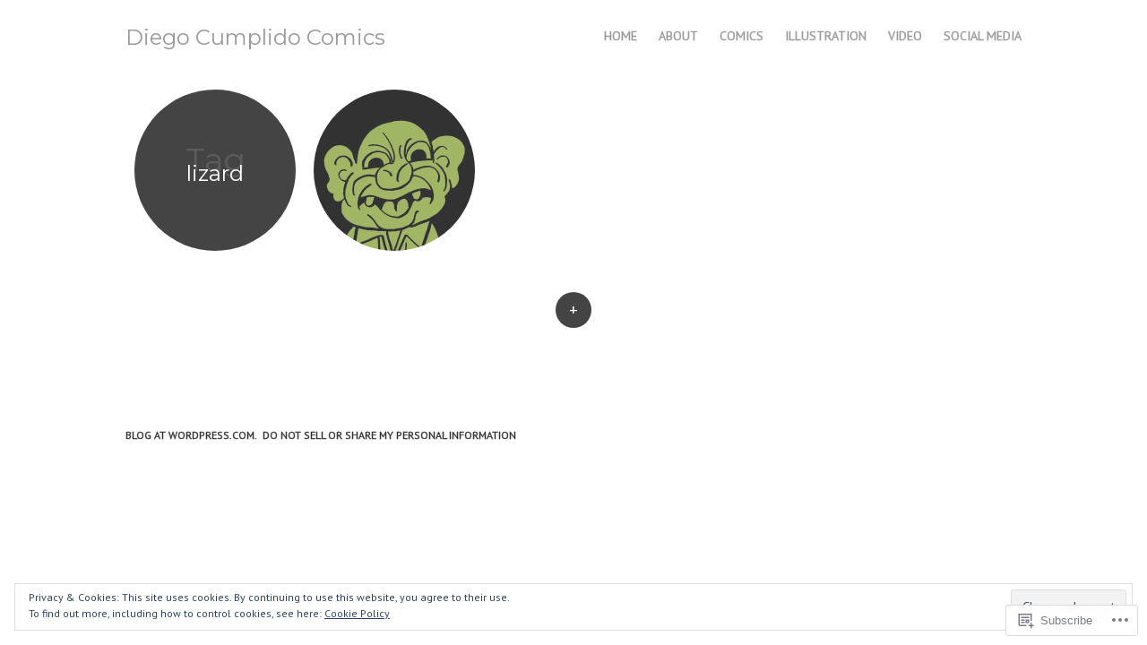

--- FILE ---
content_type: text/css;charset=utf-8
request_url: https://diegocumplido.com/_static/??/wp-content/mu-plugins/widgets/eu-cookie-law/templates/style.css,/wp-content/themes/pub/spun/style.css?m=1741693343j&cssminify=yes
body_size: 18299
content:
.widget_eu_cookie_law_widget.widget_eu_cookie_law_widget {
	border: none;
	bottom: 1em;
	display: none;
	left: 1em;
	margin: 0;
	padding: 0;
	position: fixed;
	right: 1em;
	width: auto;
	z-index: 50001;
}

#eu-cookie-law {
	background-color: #fff;
	border: 1px solid #dedede;
	color: #2e4467;
	font-size: 12px;
	line-height: 1.5;
	overflow: hidden;
	padding: 6px 6px 6px 15px;
	position: relative;
}

#eu-cookie-law a,
#eu-cookie-law a:active,
#eu-cookie-law a:visited {
	color: inherit;
	cursor: inherit;
	text-decoration: underline;
}

#eu-cookie-law a:hover {
	cursor: pointer;
	text-decoration: none;
}

#eu-cookie-law.negative {
	background-color: #000;
	border: none;
	color: #fff;
}


#eu-cookie-law input,
#eu-cookie-law input:hover,
#eu-cookie-law input:focus {
	background: #f3f3f3;
	border: 1px solid #dedede;
	border-radius: 4px;
	-moz-border-radius: 3px;
	-webkit-border-radius: 3px;
	color: #2e4453;
	cursor: pointer;
	display: inline;
	float: right;
	font-family: inherit;
	font-size: 14px;
	font-weight: inherit;
	line-height: inherit;
	margin: 0 0 0 5%;
	padding: 8px 12px;
	position: static;
	text-transform: none;
}

#eu-cookie-law.negative input,
#eu-cookie-law.negative input:hover,
#eu-cookie-law.negative input:focus {
	background: #282828;
	border-color: #535353;
	color: #fff;
}

@media ( max-width: 600px ) {
	#eu-cookie-law {
		padding-bottom: 55px;
	}
	#eu-cookie-law input.accept {
		bottom: 8px;
		position: absolute;
		right: 8px;
	}
}

amp-consent.widget_eu_cookie_law_widget.widget.top {
	top: 1em;
	margin: 0;
}

.admin-bar amp-consent.widget_eu_cookie_law_widget.widget.top {
	top: 0;
	margin-top: 3em;
}






@font-face {
    font-family: 'Genericons';
    src: url(/wp-content/themes/pub/spun/font/genericons-regular-webfont.eot);
}

@font-face {
    font-family: 'Genericons';
    src: url([data-uri]) format('woff'),
         url(/wp-content/themes/pub/spun/font/genericons-regular-webfont.ttf) format('truetype'),
         url(/wp-content/themes/pub/spun/font/genericons-regular-webfont.svg#genericonsregular) format('svg');
    font-weight: normal;
    font-style: normal;
}




html, body, div, span, applet, object, iframe,
h1, h2, h3, h4, h5, h6, p, blockquote, pre,
a, abbr, acronym, address, big, cite, code,
del, dfn, em, font, ins, kbd, q, s, samp,
small, strike, strong, sub, sup, tt, var,
dl, dt, dd, ol, ul, li,
fieldset, form, label, legend,
table, caption, tbody, tfoot, thead, tr, th, td {
	border: 0;
	font-family: inherit;
	font-size: 100%;
	font-style: inherit;
	font-weight: inherit;
	margin: 0;
	outline: 0;
	padding: 0;
	vertical-align: baseline;
}
html {
	font-size: 62.5%; 
	overflow-y: scroll; 
	-webkit-text-size-adjust: 100%; 
	-ms-text-size-adjust: 100%; 
}
body {
	background: #fff;
}
article,
aside,
details,
figcaption,
figure,
footer,
header,
hgroup,
nav,
section {
	display: block;
}
ol, ul {
	list-style: none;
}
table { 
	border-collapse: separate;
	border-spacing: 0;
}
caption, th, td {
	font-weight: normal;
	text-align: left;
}
blockquote:before, blockquote:after,
q:before, q:after {
	content: "";
}
blockquote, q {
	quotes: "" "";
}
a:focus {
	outline: thin dotted;
}
a:hover,
a:active { 
	outline: 0;
}
a img {
	border: 0;
}




body,
button,
input,
select,
textarea {
	color: #666;
	font-family: Baskerville, "Playfair Display", "Times New Roman", serif;
	font-size: 16px;
	font-size: 1.6rem;
	font-weight: 300;
	line-height: 1.5;
}


h1,h2,h3,h4,h5,h6 {
	clear: both;
	font-family: Baskerville, "Playfair Display", "Times New Roman", serif;
	font-style: italic;
	margin: 1em 0;
}
h1 {
	font-size: 32px;
	font-size: 3.2rem;
	line-height: 1em;
}
h2 {
	font-size: 28px;
	font-size: 2.8rem;
}
h3 {
	font-size: 24px;
	font-size: 2.4rem;
}
h4 {
	font-size: 20px;
	font-size: 2.0rem;
}
h5 {
	font-family: Quicksand, Arial, Helvetica, sans-serif;
	-webkit-text-stroke: .35px; 
	font-size: 16px;
	font-size: 1.6rem;
	font-style: normal;
	text-transform: uppercase;
}
h6 {
	font-family: Quicksand, Arial, Helvetica, sans-serif;
	-webkit-text-stroke: .35px; 
	font-size: 12px;
	font-size: 1.2rem;
	font-style: normal;
	text-transform: uppercase;
}
hr {
	background-color: #ccc;
	border: 0;
	height: 1px;
	margin-bottom: 1.5em;
}


::selection {
	background-color: #444;
	color: #fff;
}
p {
	margin-bottom: 1.5em;
}
ul, ol {
	margin: 0 0 1.5em 2em;
}
ul {
	list-style: none;
}
ul li:before {
	content: "\02022";
	font-size: 14px;
	font-size: 1.4rem;
	margin: 0 0 0 -1.5em;
	padding: 0 1em 0 0;
}
ul ul li:before {
	content: "\00B0";
}
ul ul ul li:before {
	content: "\25C7";
	font-size: 10px;
	font-size: 1rem;
}
ol {
	list-style: decimal;
}
ol ol {
	list-style: lower-alpha;
}
ol ol ol {
	list-style: lower-roman;
}
ul ul, ol ol, ul ol, ol ul {
	margin-bottom: 0;
	margin-left: 1.5em;
}
dt {
	font-weight: bold;
}
dd {
	margin: 0 1.5em 1.5em;
}
b, strong {
	font-weight: bold;
}
dfn, cite, em, i {
	font-style: italic;
}
cite {
	font-size: 12px;
	font-style: normal;
	text-transform: uppercase;
}
blockquote {
	border-top: 1px solid #eee;
	border-bottom: 1px solid #eee;
	font-family: Baskerville, "Playfair Display", "Times New Roman", serif;
	font-size: 24px;
	font-size: 2.4rem;
	font-style: italic;
	margin: 1.5em 0;
	padding: 1em 1.5em;
}
blockquote p {
	margin: 0;
}
blockquote cite {
	clear: both;
	float: right;
	font-size: 12px;
	font-size: 1.2rem;
	font-style: normal;
	text-transform: uppercase;
}
address {
	font-style: italic;
	margin: 0 0 1.5em;
}
pre {
	background: #fafafa;
	border: 1px dashed #eee;
	font-family: "Courier 10 Pitch", Courier, monospace;
	font-size: 14px;
	font-size: 1.4rem;
	line-height: 1.6;
	margin-bottom: 1.6em;
	padding: 1.6em;
	overflow: auto;
	max-width: 100%;
}
code, kbd, tt, var {
	background: #fafafa;
	border: 1px dashed #eee;
	font: 14px Monaco, Consolas, "Andale Mono", "DejaVu Sans Mono", monospace;
}
abbr, acronym {
	border-bottom: 1px dotted #666;
	cursor: help;
}
mark, ins {
	background: #aee6f8;
	text-decoration: none;
}
sup,
sub {
	font-size: 75%;
	height: 0;
	line-height: 0;
	position: relative;
	vertical-align: baseline;
}
sup {
	bottom: 1ex;
}
sub {
	top: .5ex;
}
small {
	font-size: 75%;
}
big {
	font-size: 125%;
}
figure {
	margin: 0;
}
table {
	font-size: 90%;
	margin: 0 0 1.5em;
	width: 100%;
}
td {
	border-bottom: 1px solid #eee;
	padding: 5px 10px;
}
th {
	border-bottom: 1px solid #eee;
	font-size: 16px;
	font-size: 1.6rem;
	padding: 5px 10px;
	text-transform: uppercase;
}
tr:hover {
	background: rgba(0,0,0,.01);
}
button,
input,
select,
textarea {
	font-size: 100%; 
	margin: 0; 
	vertical-align: baseline; 
	*vertical-align: middle; 
}
button,
input {
	line-height: normal; 
}
button,
input[type="button"],
input[type="reset"],
input[type="submit"] {
	background: #444;
	border: 0 none;
	border-radius: 50px;
	color: #fff;
	cursor: pointer; 
	font-size: 12px;
	font-size: 1.2rem;
	line-height: 1;
	margin: 0;
	padding: .65em 1em;
	text-transform: uppercase;
	transition: all .3s ease-in-out;
	-webkit-transition: all .3s ease-in-out;
	-moz-transition: all .3s ease-in-out;
	-o-transition: all .3s ease-in-out;
}
button:hover,
input[type="button"]:hover,
input[type="reset"]:hover,
input[type="submit"]:hover {
	opacity: 1;
	transition: all .3s ease-in-out;
	-webkit-transition: all .3s ease-in-out;
	-moz-transition: all .3s ease-in-out;
	-o-transition: all .3s ease-in-out;
}
button:focus,
input[type="button"]:focus,
input[type="reset"]:focus,
input[type="submit"]:focus,
button:active,
input[type="button"]:active,
input[type="reset"]:active,
input[type="submit"]:active {

}
input[type="checkbox"],
input[type="radio"] {
	box-sizing: border-box; 
	padding: 0; 
}
input[type="search"] {
	-webkit-appearance: textfield; 
	-moz-box-sizing: content-box;
	-webkit-box-sizing: content-box; 
	box-sizing: content-box;
}
input[type="search"]::-webkit-search-decoration { 
	-webkit-appearance: none;
}
button::-moz-focus-inner,
input::-moz-focus-inner { 
	border: 0;
	padding: 0;
}
input[type=text],
input[type=password],
input[type=email],
textarea {
	color: #666;
	border: 1px solid #f2f2f2;
	border-radius: 3px;
}
input[type=text]:focus,
input[type=password]:focus,
input[type=email]:focus,
textarea:focus {
	color: #999;
}
input[type=text],
input[type=email],
input[type=password] {
	padding: 3px;
}
textarea {
	overflow: auto; 
	padding-left: 3px;
	vertical-align: top; 
	width: 98%;
}


a {
	color: #333;
	text-decoration: none;
	transition: all .4s ease-in-out;
	-webkit-transition: all .4s ease-in-out;
	-moz-transition: all .4s ease-in-out;
	-o-transition: all .4s ease-in-out;
}
a:visited {
	color: #333;
}
a:hover,
a:focus,
a:active {
	color: #999;
	text-decoration: none;
	transition: all .4s ease-in-out;
	-webkit-transition: all .4s ease-in-out;
	-moz-transition: all .4s ease-in-out;
	-o-transition: all .4s ease-in-out;
}


.alignleft {
	display: inline;
	float: left;
	margin-top: 1.5em;
	margin-right: 1.5em;
	margin-bottom: 1.5em;
}
.alignright {
	display: inline;
	float: right;
	margin-top: 1.5em;
	margin-left: 1.5em;
	margin-bottom: 1.5em;
}
.aligncenter {
	clear: both;
	display: block;
	margin: 1.5em auto;
}


.clear:before,
.clear:after,
.entry-content:before,
.entry-content:after,
.comment-content:before,
.comment-content:after,
.site-header:before,
.site-header:after,
.site-content:before,
.site-content:after,
.site-footer:before,
.site-footer:after {
    content: '';
    display: table;
}

.clear:after,
.entry-content:after,
.comment-content:after,
.site-header:after,
.site-content:after,
.site-footer:after {
    clear: both;
}


.screen-reader-text {
	clip: rect(1px, 1px, 1px, 1px);
	position: absolute !important;
}
.screen-reader-text:focus {
	background-color: #f1f1f1;
	border-radius: 3px;
	box-shadow: 0 0 2px 2px rgba(0, 0, 0, 0.6);
	clip: auto !important;
	color: #21759b;
	display: block;
	font-size: 14px;
	font-weight: bold;
	height: auto;
	left: 5px;
	line-height: normal;
	padding: 15px 23px 14px;
	text-decoration: none;
	top: 5px;
	width: auto;
	z-index: 100000; 
}




.main-navigation {
	color: #999;
	display: block;
	float: right;
	font-family: Quicksand, Helvetica, Arial, sans-serif;
	-webkit-text-stroke: .35px; 
	font-size: 14px;
	font-size: 1.4rem;
	margin: 0;
	position: relative;
	text-align: right;
	text-transform: uppercase;
	width: 50%;
}
.main-navigation ul {
	list-style: none;
	margin: 0;
	padding-left: 0;
}
.main-navigation li {
	background: #fff;
	display: inline-block;
	margin: 0 0 5px 20px;
	position: relative;
}
.main-navigation li:before {
	content: "";
	margin: 0;
	padding: 0;
}
.main-navigation a {
	color: #999;
	display: block;
	text-decoration: none;
}
.main-navigation ul ul {
	float: left;
	opacity: 0;
	position: absolute;
		top: 1.6em;
		left: 0;
	text-align: left;
	-webkit-transition: all .4s ease-in-out;
	-moz-transition: all .4s ease-in-out;
	-o-transition: all .4s ease-in-out;
	transition: all .4s ease-in-out;
	visibility: hidden;
	z-index: 99999;
}
.main-navigation ul ul ul {
	left: 100%;
	top: 0;
}
.main-navigation ul ul a {
	padding: 5px 10px;
	text-transform: none;
	width: 150px;
}
.main-navigation ul ul li,
.main-navigation ul ul li:hover {
	margin: 0 0 0 -10px;
}
.main-navigation ul ul ul li,
.main-navigation ul ul ul li:hover {
	margin: 0;
}
.main-navigation li:hover > a {
}
.main-navigation ul ul :hover > a {
}
.main-navigation ul ul a,
.main-navigation ul ul a:hover {
}
.main-navigation ul li:hover > ul {
	display: block;
	opacity: 1;
	transition: all .4s ease-in-out;
	-webkit-transition: all .4s ease-in-out;
	-moz-transition: all .4s ease-in-out;
	-o-transition: all .4s ease-in-out;
	visibility: visible;
}
.main-navigation li.current_page_item a,
.main-navigation li.current-menu-item a {
}
.main-navigation ul li.current_page_item ul a,
.main-navigation ul li.current-menu-item ul a,
.main-navigation ul ul li.current_page_item a,
.main-navigation ul ul li.current-menu-item a {
}
.main-navigation ul ul .parent > a:after {
	color: #999;
	content: "\00BB";
	display: inline-block;
	margin: 0 0 0 .5em;
}


.menu-toggle {
	clear: none;
	color: #444;
	cursor: pointer;
	display: block;
	float: right;
	font-family: Quicksand, Helvetica, Arial, sans-serif;
	-webkit-text-stroke: .35px; 
	font-size: 14px;
	font-size: 1.4rem;
	font-style: normal;
	margin: 0;
	position: relative;
	text-align: right;
	text-transform: uppercase;
	transition: color .4s ease-in-out;
	-webkit-transition: color .4s ease-in-out;
	-moz-transition: color .4s ease-in-out;
	-o-transition: color .4s ease-in-out;
	width: auto;
}
.main-small-navigation .menu {
	clear: both;
	display: none;
	font-family: Quicksand, Helvetica, Arial, sans-serif;
	-webkit-text-stroke: .35px; 
	margin: 0 0 0 10px;
	padding: 1.5em 0 0;
	width: 100%;
}
.main-small-navigation .menu li {
	font-size: 14px;
	font-size: 1.4rem;
	margin-left: 10px;
	text-transform: uppercase;
}




.site {
	margin: 0 auto;
	padding: 0 50px;
	width: 1000px;
}
.single .content-area,
.page .content-area,
.search-no-results .content-area,
.error404 .content-area {
	clear: both;
	margin: 0 auto;
	width: 800px;
}
.widget-area {
	clear: both;
	display: none;
	padding: 50px 0;
	word-wrap: break-word;
}




.site-footer {
	color: #333;
	clear: both;
	font-family: Quicksand, Helvetica, Arial, sans-serif;
	-webkit-text-stroke: .35px; 
	font-size: 12px;
	font-size: 1.2rem;
	padding: 100px 0 50px;
	text-align: left;
	text-transform: uppercase;
	transition: all .4s ease-in-out;
	-webkit-transition: all .4s ease-in-out;
	-moz-transition: all .4s ease-in-out;
	-o-transition: all .4s ease-in-out;
	width: 100%;
}
.site-footer a {
	color: #333;
}
.site-footer:hover,
.site-footer:focus {
	opacity: 1;
	transition: all .4s ease-in-out;
	-webkit-transition: all .4s ease-in-out;
	-moz-transition: all .4s ease-in-out;
	-o-transition: all .4s ease-in-out;
}
.site-info {
	float: left;
	line-height: 40px;
	width: 65%;
}


.social-links {
	float: right;
	text-align: right;
	width: 33%;
}
.social-links a:before {
	background: #444;
	border-radius: 50%;
	color: #fff;
	display: inline-block;
	font-family: Genericons;
	font-size: 24px;
	font-size: 2.4rem;
	-webkit-font-smoothing: antialiased;
	font-style: normal;
	font-weight: normal;
	line-height: 40px;
	margin-left: 5px;
	text-align: center;
	text-decoration: inherit;
	width: 40px;
	height: 40px;
	vertical-align: top;
}
.facebook-link:before {
	content: '\f204';
}
.twitter-link:before {
	content: '\f202';
}
.tumblr-link:before {
	content: '\f214';
}
.linkedin-link:before {
	content: '\f207';
}




.site-header {
	clear: both;
	display: block;
	min-height: 30px;
	padding: 30px 0;
	position: relative;
	transition: opacity .5s ease-in-out;
	-webkit-transition: opacity .5s ease-in-out;
	-moz-transition: opacity .5s ease-in-out;
	-o-transition: opacity .5s ease-in-out;
	width: 100%;
}
.site-header:hover,
.site-header:focus {
	opacity: 1;
	transition: opacity .5s ease-in-out;
	-webkit-transition: opacity .5s ease-in-out;
	-moz-transition: opacity .5s ease-in-out;
	-o-transition: opacity .5s ease-in-out;
}
.site-header img {
	display: inline-block;
	margin-right: 1em;
	margin-bottom: 0;
	vertical-align: middle;
}
.header-wrapper {
	display: block;
	float: left;
	width: 45%;
}
.site-branding {
	color: #999;
	display: inline-block;
	font-size: 14px;
	font-size: 1.4rem;
	font-weight: bold;
	position: relative;
	text-transform: uppercase;
	vertical-align: sub;
}
.site-branding a {
	transition: color .5s ease-in-out;
	-webkit-transition: color .5s ease-in-out;
	-moz-transition: color .5s ease-in-out;
	-o-transition: color .5s ease-in-out;
}
.site-description {
	clear: none;
	color: #999;
	display: none;
	font-family: Quicksand, Helvetica, Arial, sans-serif;
	-webkit-text-stroke: .35px; 
	font-size: 14px;
	font-size: 1.4rem;
	font-style: normal;
	margin: .75em 0;
	text-transform: uppercase;
}
.site-title {
	clear: none;
	display: inline-block;
	float: left;
	font-family: Baskerville, "Playfair Display", "Times New Roman", serif;
	font-size: 24px;
	font-size: 2.4rem;
	font-style: italic;
	font-weight: normal;
	line-height: 1em;
	margin: 0;
	text-transform: none;
	vertical-align: middle;
}
.site-title a {
	color: #999;
}



.content-area {
	padding: 0;
	width: 100%;
}
.hentry {
	float: left;
	margin: 10px;
	padding: 0;
	position: relative;
	width: 180px;
	height: 180px;
}
.blog .hentry,
.archive .hentry,
.search .hentry {
	background: transparent;
}
.blog .hentry a,
.archive .hentry a,
.search .hentry a {
	display: block;
	width: 100%;
	height: 100%;
	z-index: 10;
}
.blog .hentry a .attachment-home-post,
.archive .hentry a .attachment-home-post,
.search .hentry a .attachment-home-post {
	border-radius: 180px;
	opacity: .8;
	transition: all .3s ease-in-out;
	-webkit-transition: all .3s ease-in-out;
	-moz-transition: all .3s ease-in-out;
	-o-transition: all .3s ease-in-out;
	-ms-transition: all .3s ease-in-out;
	width: 100%;
	height: 100%;
	z-index: 1;
}
.blog .hentry a:hover img,
.archive .hentry a:hover img,
.search .hentry a:hover img,
.blog .hentry a:focus img,
.archive .hentry a:focus img,
.search .hentry a:focus img {
	border-radius: 180px;
	-webkit-filter: none;
	filter: none;
	opacity: 1;
	-webkit-transition: all .3s ease-in-out;
	-moz-transition: all .3s ease-in-out;
	-o-transition: all .3s ease-in-out;
	-ms-transition: all .3s ease-in-out;
	transition: all .3s ease-in-out;
	width: 100%;
	height: 100%;
}
.hentry.no-thumbnail {
	background: #444;
	border-radius: 180px;
	overflow: hidden;
	-webkit-transition: all .4s ease-in-out;
	-moz-transition: all .4s ease-in-out;
	-o-transition: all .4s ease-in-out;
	-ms-transition: all .4s ease-in-out;
	transition: all .4s ease-in-out;
	word-wrap: break-word;
	width: 180px;
	max-width: 180px;
	height: 180px;
	max-height: 180px;
}
.hentry .thumbnail-title {
	color: #fff;
	font-family: Baskerville, "Playfair Display", "Times New Roman", serif;
	font-size: 32px;
	font-size: 3.2rem;
	font-style: italic;
	line-height: 32px;
	overflow: hidden;
	position: absolute;
		top: 50%;
		left: 50%;
	text-align: center;
	text-shadow: 0 0 2px rgba(0,0,0,.4);
	-ms-transform: translate(-50%, -50%);
	-webkit-transform: translate(-50%, -50%);
	-moz-transform: translate(-50%, -50%);
	transform: translate(-50%, -50%);
	vertical-align: middle;
	word-wrap: break-word;
	width: 180px;
}
.hentry.no-thumbnail .thumbnail-title {
	display: block;
	text-shadow: none;
}
.hentry.no-thumbnail:hover,
.hentry.no-thumbnail:focus {
	opacity: 1;
	-webkit-transition: all .4s ease-in-out;
	-moz-transition: all .4s ease-in-out;
	-o-transition: all .4s ease-in-out;
	-ms-transition: all .4s ease-in-out;
	transition: all .4s ease-in-out;
}




.sticky {
}
.single .hentry,
.error404 .hentry,
.page .hentry,
.search-no-results .no-results {
	margin: 0 0 1.5em;
	padding: 70px 50px;
	width: 700px;
	height: auto;
	z-index: 10;
}
.entry-meta {
	clear: both;
	color: #999;
	font-family: Quicksand, Helvetica, Arial, sans-serif;
	-webkit-text-stroke: .35px; 
	font-size: 12px;
	font-size: 1.2rem;
	margin: 50px 0 0;
	text-transform: uppercase;
}
.entry-meta-wrapper {
	float: left;
	-webkit-transition: all .4s ease-in-out;
	-moz-transition: all .4s ease-in-out;
	-o-transition: all .4s ease-in-out;
	-ms-transition: all .4s ease-in-out;
	transition: all .4s ease-in-out;
	width: 90%;
}
.entry-meta a {
	color: #999;
}
.entry-meta-wrapper:hover,
.entry-meta-wrapper:focus {
	opacity: 1;
	-webkit-transition: all .4s ease-in-out;
	-moz-transition: all .4s ease-in-out;
	-o-transition: all .4s ease-in-out;
	-ms-transition: all .4s ease-in-out;
	transition: all .4s ease-in-out;
}
.post-date,
.cat-links,
.tags-links {
	display: block;
	max-width: 90%;
}
.byline {
	display: none;
}
.entry-title,
.entry-title a {
	color: #444;
	font-family: Baskerville, "Playfair Display", "Times New Roman", serif;
	font-size: 32px;
	font-size: 3.2rem;
	font-style: italic;
	line-height: 1em;
	margin: 0 0 20px 0;
}
.single .byline,
.group-blog .byline {
	display: inline;
}
.entry-content,
.entry-summary {
	font-family: Baskerville, "Playfair Display", "Times New Roman", serif;
	font-size: 18px;
	font-size: 1.8rem;
	font-weight: 300;
	margin: 1.5em 0 0;
}
.page-links {
	clear: both;
	font-size: 12px;
	font-size: 1.2rem;
	margin: 2em 0;
	text-transform: uppercase;
}
.page-links span.active-link,
.page-links a span.active-link {
	background: #444;
	border-radius: 17px;
	color: #fff;
	display: inline-block;
	margin: 0 3px 3px 0;
	padding: 5px;
	text-align: center;
	-webkit-transition: all .4s ease-in-out;
	-moz-transition: all .4s ease-in-out;
	-o-transition: all .4s ease-in-out;
	-ms-transition: all .4s ease-in-out;
	transition: all .4s ease-in-out;
	width: 17px;
	height: 17px;
}
.page-links a:hover span.active-link,
.page-links a:focus span.active-link,
.page-links span.active-link {
	opacity: 1;
	-webkit-transition: all .4s ease-in-out;
	-moz-transition: all .4s ease-in-out;
	-o-transition: all .4s ease-in-out;
	-ms-transition: all .4s ease-in-out;
	transition: all .4s ease-in-out;
}
.edit-link {
	clear: both;
	display: block;
}
.edit-link a {
	color: #999;
	font-size: 12px;
	text-transform: uppercase;
}
.page-header h1 {
	background: #444;
	border-radius: 180px;
	color: rgba(255,255,255,.13);
	display: block;
	float: left;
	font-size: 36px;
	font-size: 3.6rem;
	line-height: 16px;
	margin: 10px;
	padding: 70px 20px 0;
	width: 140px;
	height: 110px;
	text-align: center;
}
.page-header h1 span {
	clear: both;
	color: #fff;
	display: block;
	font-size: 24px;
	font-size: 2.4rem;
}
.page-header h1 a {
	color: #fff;
}




.single .format-aside .entry-content {
	display: block;
	font-family: Baskerville, "Playfair Display", "Times New Roman", serif;
	font-size: 28px;
	font-size: 2.8rem;
	font-style: italic;
	margin: -50px 0 0;
	padding: 50px 0;
	text-align: center;
}
.single .format-status .entry-title {
	display: none;
}
.single .format-status.hentry {
	padding-top: 50px;
}
.single .format-status .status-avatar img {
	border-radius: 40px;
	float: left;
	margin: 1.5em 2em .75em 0;
}
.single .format-link .link-icon:before {
	background: #444;
	border-radius: 50%;
	box-sizing: border-box;
	color: #fff;
	content: '\f107';
	display: block;
	float: left;
	font-family: Genericons;
	font-size: 48px;
	font-size: 4.8rem;
	-webkit-font-smoothing: antialiased;
	line-height: 60px;
	margin: 0 .5em 0 0;
	padding-top: 2px;
	padding-left: 3px;
	text-align: center;
	-moz-transform: rotate(45deg);
	-webkit-transform: rotate(45deg);
	transform: rotate(45deg);
	width: 60px;
	height: 60px;
}
.single .format-link.hentry {
	padding-top: 50px;
}
.single .format-quote .entry-title {
	display: none;
}
.single-post-thumbnail {
	margin: 0 0 2em;
}
.single-post-thumbnail img {
	max-width: 100%;
	height: auto;
}
.single-gallery {
	margin: 0 0 2em;
}




.site-header img,
.entry-content img,
.comment-content img,
.widget img {
	max-width: 100%; 
	height: auto;
}
.site-header img,
.entry-content img,
img[class*="align"],
img[class*="wp-image-"] {
	height: auto; 
}
.site-header img,
.entry-content img,
img.size-full {
	max-width: 100%;
}
.entry-content img.wp-smiley,
.comment-content img.wp-smiley {
	border: none;
	margin-bottom: 0;
	margin-top: 0;
	padding: 0;
}
.wp-caption {
	max-width: 100%;
}
.wp-caption.aligncenter,
.wp-caption.alignleft,
.wp-caption.alignright {
	margin-top: 1.5em;
	margin-bottom: 1.5em;
}
.wp-caption img {
	display: block;
	margin: 0 auto;
	max-width: 100%;
}
.wp-caption-text {
	color: #999;
	font-size: 12px;
	font-size: 1.2rem;
	text-align: left;
	text-transform: uppercase;
}
.wp-caption .wp-caption-text {
	margin: 0.8075em 0;
}
.site-content .gallery {
	margin-bottom: 1.5em;
}
.gallery-caption {
	font-size: 14px;
	font-size: 1.4rem;
	text-align: center;
	text-transform: none;
}
.site-content .gallery a img {
	border: none !important;
	height: auto;
	max-width: 90%;
}
.site-content .gallery dd {
	margin: 0;
}
.site-content .gallery .gallery-item {
	margin: 0 0 1.5em;
}
.site-content .format-gallery .gallery .gallery-item {
	margin: 0;
}


embed,
iframe,
object {
	max-width: 100%;
}




#image-navigation {
	clear: both;
}
.next-image {
	float: right;
}
.site-content .site-navigation {
	clear: both;
	margin: 1.5em 0;
	text-align: center;
}
.site-content #nav-below .nav-previous a,
.site-content #nav-below .nav-next a,
.site-content #image-navigation .nav-previous a,
.site-content #image-navigation .nav-next a {
	display: block;
	position: fixed;
		top: 0;
	text-align: center;
	width: 120px;
	height: 100%;
	z-index: 1;
}
.site-content #nav-below .nav-previous a:before,
.site-content #nav-below .nav-next a:before,
.site-content #image-navigation .nav-previous a:before,
.site-content #image-navigation .nav-next a:before {
	background: #444;
	border-radius: 50%;
	color: #fff;
	content: '\f430';
	display: inline-block;
	font-family: Genericons;
	font-size: 50px;
	font-size: 5.0rem;
	-webkit-font-smoothing: antialiased;
	font-style: normal;
	line-height: 1;
	position: relative;
		top: 50%;
	-ms-transform: translateY(-50%);
	-moz-transform: translateY(-50%);
	-webkit-transform: translateY(-50%);
	transform: translateY(-50%);
	width: 50px;
	height: 50px;
}
.site-content #nav-below .nav-next a:before,
.site-content #image-navigation .nav-next a:before {
	content: '\f429';
}
.site-content #nav-below .nav-previous a,
.site-content #image-navigation .nav-previous a {
	left: 0;
}
.site-content #nav-below .nav-next a,
.site-content #image-navigation .nav-next a {
	right: 0;
}
.site-content #nav-below .nav-previous a span,
.site-content #nav-below .nav-next a span,
.site-content #image-navigation .nav-previous a span,
.site-content #image-navigation .nav-next a span {
	display: block;
	top: 50%;
	margin-top: -50px;
	height: 100px;
	position: relative;
}
.site-content #nav-below .nav-previous a:hover,
.site-content #nav-below .nav-next a:hover,
.site-content #image-navigation .nav-previous a:hover,
.site-content #image-navigation .nav-next a:hover,
.comment-navigation .nav-next a:hover,
.comment-navigation .nav-previous a:hover,
.site-content #nav-below .nav-previous a:focus,
.site-content #nav-below .nav-next a:focus,
.site-content #image-navigation .nav-previous a:focus,
.site-content #image-navigation .nav-next a:focus,
.comment-navigation .nav-next a:focus,
.comment-navigation .nav-previous a:focus {
	opacity: 1;
}
.site-content .comment-navigation {
	margin: 0 0 3em;
}
.comment-navigation .nav-next a:before,
.comment-navigation .nav-previous a:before {
	background: #444;
	border-radius: 50%;
	color: #fff;
	content: "\f430";
	display: block;
	float: left;
	font-family: Genericons;
	font-size: 40px;
	font-size: 4.0rem;
	-webkit-font-smoothing: antialiased;
	font-weight: 300;
	line-height: 1;
	margin: 0;
	text-align: center;
	width: 40px;
	height: 40px;
}
.comment-navigation .nav-next a:before {
	content: "\f429";
	float: right;
}




#comments {
	clear: both;
	display: none;
	padding: 0 50px 50px;
}
.paginated-comments #comments {
	display: block;
}
#comments-toggle {
	clear: both;
	height: 50px;
	position: relative;
	visibility: hidden;
}
.commentlist,
.commentlist ul.children {
	list-style: none;
	margin: 0;
	padding: 0;
}
.commentlist ul.children {
	margin: 0 0 0 1.5em;
}
.commentlist ul.children li:before {
	content: "";
}
h2.comments-title {
	padding: 50px 0 0;
	margin: 0 0 auto;
}
.bypostauthor {
}
.form-allowed-tags {
	display: none;
}
li.comment,
.pingback,
.trackback {
	border-top: 1px solid #eee;
	clear: both;
	margin: 2em 0 0;
	padding: 2em 0 0;
}
.commentlist > li.comment:first-child,
.commentlist > .pingback:first-child,
.commentlist > .trackback:first-child {
	border-top: 0 none;
}
.pingback p,
.trackback p {
	margin: 0;
}
.comment-author cite {
	font-size: 14px;
	font-size: 1.4rem;
}
.comment-author .avatar {
	border-radius: 40px;
	float: left;
	margin: 0 1em 0 0;
}
.comment-content {
	font-family: Baskerville, "Playfair Display", "Times New Roman", serif;
	font-size: 16px;
	font-size: 1.6rem;
	font-weight: 300;
	margin: 1.5em 0 0 65px;
}
.comment-meta {
	color: #444;
	font-family: Quicksand, Helvetica, Arial, sans-serif;
	-webkit-text-stroke: .35px; 
	font-size: 12px;
	font-size: 1.2rem;
	text-transform: uppercase;
	-webkit-transition: all .4s ease-in-out;
	-moz-transition: all .4s ease-in-out;
	-o-transition: all .4s ease-in-out;
	-ms-transition: all .4s ease-in-out;
	transition: all .4s ease-in-out;
}
.comment-meta a {
	color: #444;
}
.comment-meta:hover,
.comment-meta:focus {
	opacity: 1;
	-webkit-transition: all .4s ease-in-out;
	-moz-transition: all .4s ease-in-out;
	-o-transition: all .4s ease-in-out;
	-ms-transition: all .4s ease-in-out;
	transition: all .4s ease-in-out;
}
a.comment-reply-link {
	background: #444;
	border-radius: 50px;
	color: #fff;
	display: inline-block;
	float: right;
	font-family: Quicksand, Helvetica, Arial, sans-serif;
	-webkit-text-stroke: .35px; 
	font-size: 12px;
	font-size: 1.2rem;
	margin: 0;
	padding: 5px 10px;
	text-transform: uppercase;
}
a.comment-reply-link:hover,
a.comment-reply-link:focus {
	opacity: 1;
}
a#cancel-comment-reply-link {
	background: #444;
	border-radius: 50px;
	color: #fff;
	display: block;
	float: right;
	font-family: Quicksand, Helvetica, Arial, sans-serif;
	-webkit-text-stroke: .35px; 
	font-size: 12px;
	font-size: 1.2rem;
	font-style: normal;
	padding: 5px 10px;
}
a#cancel-comment-reply-link:hover,
a#cancel-comment-reply-link:focus {
	opacity: 1;
}
#respond {
	padding: 3em 0 0;
}
#reply-title {
	margin: 0;
}
.says {
	display: none;
}
.comments-link a {
	background: #444;
	border-radius: 30px;
	color: #fff;
	display: block;
	float: right;
	line-height: 1;
	text-align: center;
	width: 30px;
	height: 30px;
}
.comments-link .tail {
	border-top: 10px solid #444;
	border-right: 8px solid transparent;
	border-bottom: 0;
	border-left: 0;
	display: block;
	margin: 0;
	padding: 0;
	position: relative;
		top: 95%;
		left: 12px;
	-webkit-transition: all .4s ease-in-out;
	-moz-transition: all .4s ease-in-out;
	-o-transition: all .4s ease-in-out;
	-ms-transition: all .4s ease-in-out;
	transition: all .4s ease-in-out;
	width: 0;
	height: 0;
	z-index: -1;
}
.comments-link a:hover,
.comments-link a:focus {
	opacity: 1;
}
.comments-link a:hover .tail,
.comments-link a:focus .tail {
	opacity: 1;
	-webkit-transition: all .4s ease-in-out;
	-moz-transition: all .4s ease-in-out;
	-o-transition: all .4s ease-in-out;
	-ms-transition: all .4s ease-in-out;
	transition: all .4s ease-in-out;
}
.comment-form-author,
.comment-form-email,
.comment-form-url,
.comment-form-comment {
	border: 1px solid #eee;
	border-radius: 2px;
	margin: 0 0 .5em;
	padding: 5px 10px;
	position: relative;
	font-size: 14px;
	text-transform: uppercase;
	max-width: 92%;
}
.comment-form-author input,
.comment-form-email input,
.comment-form-url input {
	border: 0 none;
	float: right;
	width: 84%;
}
.comment-form-comment textarea {
	border: 0 none;
	clear: both;
	width: 100%;
}
.nocomments {
	border-top: 1px solid #eee;
	border-bottom: 1px solid #eee;
	clear: both;
	font-family: Baskerville, "Playfair Display", "Times New Roman", serif;
	font-size: 20px;
	font-size: 2.0rem;
	font-style: italic;
	padding: 2em 0;
	text-align: center;
}




.sidebar-link {
	background: #444;
	border-radius: 40px;
	clear: both;
	color: #fff;
	cursor: pointer;
	display: block;
	font-size: 18px;
	font-size: 1.8rem;
	line-height: 40px;
	margin: 2em auto 0;
	text-align: center;
	-webkit-transition: all .4s ease-in-out;
	-moz-transition: all .4s ease-in-out;
	-o-transition: all .4s ease-in-out;
	-ms-transition: all .4s ease-in-out;
	transition: all .4s ease-in-out;
	width: 40px;
	height: 40px;
}
.sidebar-link.toggled-on {
	line-height: 36px;
	opacity: 1;
}
.sidebar-link:hover,
.sidebar-link:focus {
	color: #fff;
	opacity: 1;
	-webkit-transition: all .4s ease-in-out;
	-moz-transition: all .4s ease-in-out;
	-o-transition: all .4s ease-in-out;
	-ms-transition: all .4s ease-in-out;
	transition: all .4s ease-in-out;
}
.widget {
	font-family: Baskerville, "Playfair Display", "Times New Roman", serif;
	font-size: 16px;
	font-size: 1.6rem;
	font-weight: 100;
	margin: 0 0 3em;
}

.widget select {
    max-width: 100%;
}
.widget-column {
	width: 23%;
}
.widget-title {
	font-size: 24px;
	font-size: 2.4rem;
	margin: 0 0 .5em 0;
}
.one.widget-column {
	float: none;
	margin: 0 auto;
}
.two.widget-column {
	float: left;
	margin: 0 13.5%;
}
.three.widget-column {
	float: left;
	margin: 0 5%;
}


#searchsubmit {
	display: none;
}


#wp-calendar caption {
	font-weight: 700;
	margin: 0 0 .5em 0;
	text-align: center;
}
#wp-calendar td,
#wp-calendar th {
	padding: 2px;
	text-align: center;
}
#wp-calendar #next {
	text-align: right;
}
#wp-calendar #prev {
	text-align: left;
}


.widget_wpcom_social_media_icons_widget ul li:before {
	display: none;
}





.infinite-scroll #nav-below,
.infinite-scroll.neverending .site-footer {
	display: none;
}

.infinity-end.neverending .site-footer {
	display: block;
}
#infinite-footer .container {
	background: rgba(255,255,255,.5);
	border: none;
}
#infinite-footer .blog-credits,
#infinite-footer .blog-credits a,
#infinite-footer .blog-credits a:hover,
#infinite-footer .blog-credits a:focus,
#infinite-footer .blog-info a,
#infinite-footer .blog-info a:hover,
#infinite-footer .blog-info a:focus {
	color: rgba(0,0,0,.3);
	font-family: Quicksand, Helvetica, Arial, sans-serif;
	font-weight: normal;
	text-transform: uppercase;
}
.infinite-loader {
	clear: both;
	margin: 0 auto;
	padding: 50px 0 0;
	position: relative;
	text-align: center;
	width: 35px;
}
#infinite-handle {
	clear: both;
	margin: 0 auto 13px;
	padding: 25px 0 0;
}
#infinite-handle span {
	background: #444;
	color: #fff;
	border-radius: 40px;
	clear: both;
	display: block;
	line-height: 40px;
	margin: 0 auto;
	padding: 0;
	text-align: center;
	-webkit-transition: all .4s ease-in-out;
	-moz-transition: all .4s ease-in-out;
	-o-transition: all .4s ease-in-out;
	-ms-transition: all .4s ease-in-out;
	transition: all .4s ease-in-out;
	width: 90px;
	height: 40px;
}
#infinite-handle span button {
	opacity: 1;
}

#infinite-handle span:hover,
#infinite-handle span:focus {
	opacity: 1;
	-webkit-transition: all .4s ease-in-out;
	-moz-transition: all .4s ease-in-out;
	-o-transition: all .4s ease-in-out;
	-ms-transition: all .4s ease-in-out;
	transition: all .4s ease-in-out;
}




@media screen and ( max-width: 1200px ) {
	.site {
		width: 600px;
	}
	.single .content-area,
	.page .content-area,
	.search-no-results .content-area,
	.error404 .content-area {
		width: 100%;
	}
	.single .hentry,
	.error404 .hentry,
	.page .hentry,
	.search-no-results .no-results {
		width: 500px;
	}
	.site-info {
		line-height: 1.6;
	}
}

@media screen and ( max-width: 800px ) {
	blockquote {
		font-size: 20px;
		font-size: 2.0rem;
	}
	.site {
		width: 400px;
	}
	.hentry {
		margin: 5px;
		width: 123px;
		height: 123px;
	}
	.hentry.no-thumbnail {
		width: 123px;
		height: 123px;
	}
	.hentry .thumbnail-title {
		font-size: 24px;
		font-size: 2.4rem;
		line-height: normal;
		width: 123px;
	}
	.page-header h1 {
		margin: 5px;
		padding: 35px 11px 0;
		width: 101px;
		height: 88px;
	}
	.single .hentry,
	.page .hentry,
	.error404 .hentry,
	.search-no-results .no-results,
	.single .content-area,
	.page .content-area,
	.search-no-results .content-area,
	.error404 .content-area {
		padding: 0;
		width: 100%;
	}
	.single .content-area {
		width: 100%;
	}
	#comments {
		padding: 0;
	}
	.comment-author .avatar {
		float: right;
		margin: 0 0 0 1em;
	}
	.comment-content {
		margin: 1.5em 0 0;
	}
	.one.widget-column,
	.two.widget-column,
	.three.widget-column,
	.site-info,
	.social-links {
		clear: both;
		float: none;
		width: auto;
	}
	.comment-form-author input,
	.comment-form-email input,
	.comment-form-url input {
		border: 0 none;
		float: right;
		width: 75%;
	}
	.single .format-status.hentry {
		padding-top: 0;
	}
}
@media screen and ( max-width: 600px ) {
	.site {
		padding: 0;
		width: 300px;
	}
	.hentry {
		margin: 5px;
		width: 140px;
		height: 140px;
	}
	.hentry.no-thumbnail {
		width: 140px;
		height: 140px;
	}
	.hentry .thumbnail-title {
		font-size: 24px;
		font-size: 2.4rem;
		line-height: normal;
		width: 140px;
	}
	.page-header h1 {
		margin: 5px;
		padding: 48px 18px;
		width: 104px;
		height: 44px;
	}
	.site-content #nav-below .site-navigation,
	.site-content #image-navigation .site-navigation {
		margin: 1.5em 0;
		overflow: hidden;
		width: 100%;
	}
	.site-content #nav-below .nav-previous a:before,
	.site-content #nav-below .nav-next a:before,
	.site-content #image-navigation .nav-previous a:before,
	.site-content #image-navigation .nav-next a:before {
		font-size: 40px;
		font-size: 4.0rem;
		margin-top: 1.5em;
		width: 40px;
		height: 40px;
	}
	.site-content #nav-below .nav-previous a,
	.site-content #nav-below .nav-next a,
	.site-content #image-navigation .nav-previous a,
	.site-content #image-navigation .nav-next a {
		float: left;
		margin: 0;
		text-align: left;
		position: relative;
			top: auto;
		width: 50%;
		height: 50px;
		z-index: 1;
	}
	.site-content #nav-below .nav-next a,
	.site-content #image-navigation .nav-next a {
		float: right;
		text-align: right;
	}
	.single-post-thumbnail img {
		clear: both;
		width: 100%;
		margin: 0 0 2em 0;
		max-width: 100%;
		min-height: auto;
		min-width: 100%;
		height: auto;
		position: relative;
			top: auto;
			left: auto;
		z-index: 10;
	}
}


@-moz-document url-prefix() {
	.main-navigation,
	.menu-toggle,
	a#cancel-comment-reply-link,
	a.comment-reply-link,
	.comment-meta,
	.entry-meta,
	.site-description,
	.site-footer,
	.main-small-navigation .menu,
	h5,
	h6,
	#infinite-footer .blog-credits,
	#infinite-footer .blog-credits a,
	#infinite-footer .blog-credits a:hover,
	#infinite-footer .blog-credits a:focus,
	#infinite-footer .blog-info a,
	#infinite-footer .blog-info a:hover,
	#infinite-footer .blog-info a:focus {
		font-family: Helvetica, Arial, sans-serif;
	}
}
